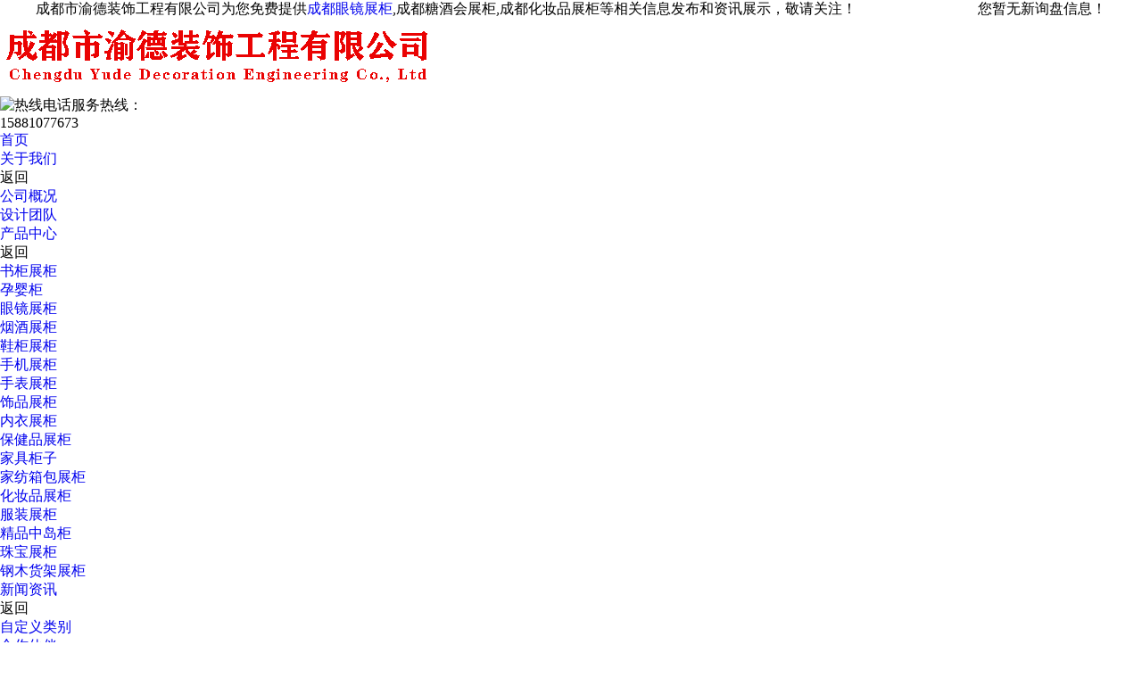

--- FILE ---
content_type: text/html; charset=utf-8
request_url: http://www.cdydc.com/news341799.html
body_size: 8014
content:
<!DOCTYPE HTML>
<html>

<head>
    <meta charset="utf-8">
    <title>成都精品中岛柜定制个性化展柜 -- 成都市渝德装饰工程有限公司</title>
    <meta name="keywords" content="成都精品中岛柜,成都服装展柜,成都珠宝展柜" />
    <meta http-equiv="X-UA-Compatible" content="IE=edge">
    <meta name="viewport" content="width=device-width, initial-scale=1">
    <meta content="yes" name="apple-mobile-web-app-capable">
    <meta content="yes" name="apple-touch-fullscreen">
    <meta content="initial-scale=1.0, minimum-scale=1.0, maximum-scale=2.0, user-scalable=no, width=device-width"
        name="viewport" />
    <link rel="stylesheet" href="/template/365ZWP20093048-1/css/font-awesome.css">
    <link rel="stylesheet" href="/template/365ZWP20093048-1/css/global.css">
    <link rel="stylesheet" href="/template/365ZWP20093048-1/css/widget.css">
    <link rel="stylesheet" href="/template/365ZWP20093048-1/css/variouscomponents.css">
    <link rel="stylesheet" href="/template/365ZWP20093048-1/css/images.css">
    <link rel="stylesheet" href="/template/365ZWP20093048-1/css/theme.css">
    <link rel="stylesheet" href="/template/365ZWP20093048-1/css/color_0.css">
    <script src="/template/365ZWP20093048-1/js/jquery.min.js"></script>
    <!--[if !IE]><!-->
    <script src="/template/365ZWP20093048-1/js/base.js"></script>
    <link href="/template/365ZWP20093048-1/css/lightbox.min.css" rel="stylesheet">
    <script src="/template/365ZWP20093048-1/js/jquery.superslide.js"></script>
    <script src="/template/365ZWP20093048-1/js/common.js"></script>
    <script src="/template/365ZWP20093048-1/js/theme.js"></script>
    <!-- feib -->
    <script type="text/javascript" src="/template/365ZWP20093048-1/js/layer.js"></script>
    <script type="text/javascript" src="/template/365ZWP20093048-1/js/language.js"></script>
    <!-- plugins -->
    <script type="text/javascript" src="/template/365ZWP20093048-1/js/jquery.formsvalidation.js"></script>
    <script type="text/javascript" src="/template/365ZWP20093048-1/js/jquery.nodecommon.js"></script>
    <script type="text/javascript" src="/template/365ZWP20093048-1/js/extend.js"></script>
    <link rel="stylesheet" href="/template/365ZWP20093048-1/css/animate.min.css">
    <script src="/template/365ZWP20093048-1/js/animate.min.js"></script>
    <script type="text/javascript" src="/template/365ZWP20093048-1/js/components.js"></script>
    <script type="text/javascript" src="/template/365ZWP20093048-1/js/jquery.menu_style.js"></script>
    <script type="text/javascript" src="/template/365ZWP20093048-1/js/jquery.init.js"></script>
    <script type="text/javascript">
        $(function () {
            dataAnimate();
            (function ($, lanno) {
                if (lanno === "" || lanno === "default") {
                    return '';
                }
                $(".w-languege").each(function () {
                    $(this).find("a").each(function () {
                        if ($(this).data("lanno") === lanno) {
                            $(this).addClass("cur");
                        } else {
                            if ($(this).hasClass("cur")) {
                                $(this).removeClass("cur");
                            }
                        }
                    });
                });
            })(jQuery, "cn");
        });
    </script>
    <style>
        ul.link {
            display: none;
        }
        .crumbret {
            display: inline-flex;
        }

        hr {
            margin-bottom: 10px;
            border: 1px #efe1e1 solid;

        }

        .crumbret p {
            font-size: 15px;
            font-weight: bold;
            margin-top: 15px;
        }

        .insPro.clearfix.tac.pt10 {
            display: flex;
        }

        .insProLi {
            list-style-type: none;
            margin-right: 48px;
        }

        @media (max-width:768px) {


            .crumbret {
                display: none;
            }

            .insPro.clearfix.tac.pt10 {
                display: none;
            }

            hr {
                display: none;
            }
        }
    </style>
<script>
(function(){
    var bp = document.createElement('script');
    var curProtocol = window.location.protocol.split(':')[0];
    if (curProtocol === 'https') {
        bp.src = 'https://zz.bdstatic.com/linksubmit/push.js';
    }
    else {
        bp.src = 'http://push.zhanzhang.baidu.com/push.js';
    }
    var s = document.getElementsByTagName("script")[0];
    s.parentNode.insertBefore(bp, s);
})();
</script></head>

<body>
    <div class="body">
        <div class="w-container w-header w-header-common">
    <div class="row clearfix">
        <div class="top-fl-fr" style="height: 22px;max-width: 1200px;
        margin: 0 auto;">
            <div class="fl1" style="float: left;">成都市渝德装饰工程有限公司为您免费提供<a href="/">成都眼镜展柜</a>,成都糖酒会展柜,成都化妆品展柜等相关信息发布和资讯展示，敬请关注！</div>
            <div class="fr1" style="float: right;">
                <script type="text/javascript" src="http://webapi.xinnest.com/msg/msgstat.ashx?shopid=14389"></script>
            </div>
        </div>
        <div class="mobile-nav-toggle"><i class="fa fa-navicon fa-2x"></i></div>
        <div class="nav_right_mask"></div>
        <div class="row_top">
            <div class="row_top_in clearfix">
                <div class="column column6">
                    <div class="col-logo">
                        <h1><div class="w-logo">
                            <a href="/" title="成都市渝德装饰工程有限公司" class="w-logo-img"> <img alt="成都精品中岛柜定制个性化展柜"
                                    src="/img.ashx?shopid=14389&file=logo.png" />
                            </a>
                        </div></h1>
                    </div>
                </div>
                <div class="column column6 clearfix">
                    <div class="topLogBox topLogBoxPc">
                        <div class="topLogBox-in ly_tel">
						 <img src="/template/365ZWP20093048-1/img/telphone.png" alt="热线电话" />服务热线： <br/>
						 <span>15881077673</span>
                            <!--<div class="lscPc clearfix"> </div>
                            <div class="searchPc clearfix"> </div>-->
                            <div class="clearfix"> </div>
                        </div>
                    </div>
                </div>
            </div>
        </div>
        <div class="menuPc">
            <div class="menuPc_in">
                <div class="w-nav g-active-add">
                    <div class="w-nav-in">
                        <ul class="nav_inner clearfix" id="g-web-ul-menu" style="display:none;">
                            <li class=""><a href="/" title="首页" >首页</a><i
                                    class="nav_simpline_cur"></i></li>
                            <li class="">
                                <div class="li-parent-div li-parentOne-div"><a href="/about.html" title="关于我们"
                                        >关于我们 <i class="fa fa-plus"></i></a></div>
                                <i class="nav_simpline_cur"></i>
                                <div class="submenu">
                                    <div class="back-div"><i class="fa fa-angle-left"></i><span>返回</span></div>
                                    <ul>
                                        
                                        <li><a href="/about.html" title="公司概况" >公司概况 </a>
                                        </li>
                                        
                                        <li><a href="/about19271.html" title="设计团队" >设计团队 </a>
                                        </li>
                                        
                                    </ul>
                                </div>
                            </li>
                            <li class="">
                                <div class="li-parent-div li-parentOne-div"><a href="/product.html" title="产品中心"
                                        >产品中心 <i class="fa fa-plus"></i></a></div>
                                <i class="nav_simpline_cur"></i>
                                <div class="submenu">
                                    <div class="back-div"><i class="fa fa-angle-left"></i><span>返回</span></div>
                                    <ul>
                                        
                                        <li><a href="/protype70576.html" title="书柜展柜">书柜展柜 </a></li>
                                        
                                        <li><a href="/protype70575.html" title="孕婴柜">孕婴柜 </a></li>
                                        
                                        <li><a href="/protype70574.html" title="眼镜展柜">眼镜展柜 </a></li>
                                        
                                        <li><a href="/protype70573.html" title="烟酒展柜">烟酒展柜 </a></li>
                                        
                                        <li><a href="/protype70572.html" title="鞋柜展柜">鞋柜展柜 </a></li>
                                        
                                        <li><a href="/protype70571.html" title="手机展柜">手机展柜 </a></li>
                                        
                                        <li><a href="/protype70570.html" title="手表展柜">手表展柜 </a></li>
                                        
                                        <li><a href="/protype70569.html" title="饰品展柜">饰品展柜 </a></li>
                                        
                                        <li><a href="/protype70568.html" title="内衣展柜">内衣展柜 </a></li>
                                        
                                        <li><a href="/protype70567.html" title="保健品展柜">保健品展柜 </a></li>
                                        
                                        <li><a href="/protype70566.html" title="家具柜子">家具柜子 </a></li>
                                        
                                        <li><a href="/protype70565.html" title="家纺箱包展柜">家纺箱包展柜 </a></li>
                                        
                                        <li><a href="/protype70564.html" title="化妆品展柜">化妆品展柜 </a></li>
                                        
                                        <li><a href="/protype70563.html" title="服装展柜">服装展柜 </a></li>
                                        
                                        <li><a href="/protype70562.html" title="精品中岛柜">精品中岛柜 </a></li>
                                        
                                        <li><a href="/protype70561.html" title="珠宝展柜">珠宝展柜 </a></li>
                                        
                                        <li><a href="/protype95201.html" title="钢木货架展柜">钢木货架展柜 </a></li>
                                        
                                    </ul>
                                </div>
                            </li>
                            <li class="">
                                <div class="li-parent-div li-parentOne-div"><a href="/news.html" title="新闻资讯"
                                        >新闻资讯 <i class="fa fa-plus"></i></a></div>
                                <i class="nav_simpline_cur"></i>
                                <div class="submenu">
                                    <div class="back-div"><i class="fa fa-angle-left"></i><span>返回</span></div>
                                    <ul>
                                        
                                        <li><a href="/newstype17414.html" title="自定义类别" >自定义类别 </a>
                                        </li>
                                        

                                    </ul>
                                </div>
                            </li>
                            <li class="">
                                <div class="li-parent-div li-parentOne-div"><a href="/case.html" title="合作伙伴"
                                        >合作伙伴
                                    </a></div>
                                <i class="nav_simpline_cur"></i>
                            </li>
                            <li class="">
                                <div class="li-parent-div li-parentOne-div"><a href="/contact.html" title="联系我们"
                                        >联系我们</a></div>
                                <i class="nav_simpline_cur"></i>
                            </li>
                            <div class="nav_moveBox"></div>
                        </ul>
                    </div>
                </div>

            </div>
        </div>
        <div class="col-right clearfix">
            <div class="w-nav g-active-add">
                <div class="w-nav-in">
                    <ul class="nav_inner clearfix">
                        <li class="active"><a href="/" title="首页" >首页</a><i
                                class="nav_simpline_cur"></i></li>
                        <li class="">
                            <div class="li-parent-div li-parentOne-div"><a href="/about.html" title="关于我们"
                                    >关于我们 <i class="fa fa-plus"></i></a></div>
                            <i class="nav_simpline_cur"></i>
                            <div class="submenu">
                                <div class="back-div"><i class="fa fa-angle-left"></i><span>返回</span></div>
                                <ul>
                                    
                                    <li><a href="/about.html" title="公司概况" >公司概况 </a></li>
                                    
                                    <li><a href="/about19271.html" title="设计团队" >设计团队 </a></li>
                                    

                                </ul>
                            </div>
                        </li>
                        <li class="">
                            <div class="li-parent-div li-parentOne-div"><a href="/product.html" title="产品中心"
                                    >产品中心 <i class="fa fa-plus"></i></a></div>
                            <i class="nav_simpline_cur"></i>
                            <div class="submenu">
                                <div class="back-div"><i class="fa fa-angle-left"></i><span>返回</span></div>
                                <ul>
                                    
                                    <li><a href="/protype70576.html" title="书柜展柜">书柜展柜 </a></li>
                                    
                                    <li><a href="/protype70575.html" title="孕婴柜">孕婴柜 </a></li>
                                    
                                    <li><a href="/protype70574.html" title="眼镜展柜">眼镜展柜 </a></li>
                                    
                                    <li><a href="/protype70573.html" title="烟酒展柜">烟酒展柜 </a></li>
                                    
                                    <li><a href="/protype70572.html" title="鞋柜展柜">鞋柜展柜 </a></li>
                                    
                                    <li><a href="/protype70571.html" title="手机展柜">手机展柜 </a></li>
                                    
                                    <li><a href="/protype70570.html" title="手表展柜">手表展柜 </a></li>
                                    
                                    <li><a href="/protype70569.html" title="饰品展柜">饰品展柜 </a></li>
                                    
                                    <li><a href="/protype70568.html" title="内衣展柜">内衣展柜 </a></li>
                                    
                                    <li><a href="/protype70567.html" title="保健品展柜">保健品展柜 </a></li>
                                    
                                    <li><a href="/protype70566.html" title="家具柜子">家具柜子 </a></li>
                                    
                                    <li><a href="/protype70565.html" title="家纺箱包展柜">家纺箱包展柜 </a></li>
                                    
                                    <li><a href="/protype70564.html" title="化妆品展柜">化妆品展柜 </a></li>
                                    
                                    <li><a href="/protype70563.html" title="服装展柜">服装展柜 </a></li>
                                    
                                    <li><a href="/protype70562.html" title="精品中岛柜">精品中岛柜 </a></li>
                                    
                                    <li><a href="/protype70561.html" title="珠宝展柜">珠宝展柜 </a></li>
                                    
                                    <li><a href="/protype95201.html" title="钢木货架展柜">钢木货架展柜 </a></li>
                                    

                                </ul>
                            </div>
                        </li>
                        <li class="">
                            <div class="li-parent-div li-parentOne-div"><a href="/news.html" title="新闻资讯"
                                    >新闻资讯 <i class="fa fa-plus"></i></a></div>
                            <i class="nav_simpline_cur"></i>
                            <div class="submenu">
                                <div class="back-div"><i class="fa fa-angle-left"></i><span>返回</span></div>
                                <ul>
                                    
                                    <li><a href="/newstype17414.html" title="自定义类别" >自定义类别 </a>
                                    </li>
                                    
                                </ul>
                            </div>
                        </li>
                        <li class="">
                            <div class="li-parent-div li-parentOne-div"><a href="/case.html" title="合作伙伴"
                                    >合作伙伴</a>
                            </div>
                            <i class="nav_simpline_cur"></i>
                        </li>

                        <li class="">
                            <div class="li-parent-div li-parentOne-div"><a href="/contact.html" title="联系我们"
                                    >联系我们</a>
                            </div>
                            <i class="nav_simpline_cur"></i>
                        </li>
                        <div class="nav_moveBox"></div>
                    </ul>
                </div>
            </div>

            <div class="topLogBox topLogBoxTel">
                <div class="topLogBox-in"> </div>
            </div>
        </div>
    </div>
</div>
        <section class="w-container bannerBox ">
            <div class="banner"> <img src="/template/365ZWP20093048-1/img/812f57e1ce3d180878e1f257a06cc895.jpg"
                    alt="banner" title="" style="" /> <a href="javascript:void(0);" target="_self"></a> </div>
        </section>
        <div class="w-container w-main">
            <div class="row">
                <div class="wrap-content-in w-system w-productcom">
                    <div class="w-system-in">
                        <div class="w-com-menu w-com-menu-H">
                            <div class="w-com-menu-in">
                                <div class="systitle">
                                    <div class="systitle-in">新闻资讯 </div>
                                    <i class="fa icon_menuControl"></i>
                                </div>
                                <ul class="ul-parent">
                                    
                                    <li class="li-parent ">
                                        <div class="div-parent"> <a href="/newstype17414.html" title="自定义类别"
                                                >自定义类别
                                            </a><span class="menu_simpline_cur"></span></div>
                                    </li>
                                    


                                </ul>
                            </div>
                        </div>
                        <div class="">
                            <style type="text/css">
                                .w-prd-list1 .w-prd-list-cell {
                                    width: 24.99%;
                                    *width: 24.98%;
                                }
                            </style>
                            <div class="crumbs">
                                <div class="crumbs_in">您当前的位置:<a href="/">首页</a> &gt; <a href="news341799.html">成都精品中岛柜定制个性化展柜</a></div>
                            </div>
                            <div class="newsDetail">
                                <div class="newsDetail-in">
                                    <div class="newsTitle">成都精品中岛柜定制个性化展柜</div>
                                    <div class="newsST"> <span class="newsSec">来源:http://www.cdydc.com/news341799.html</span> <span
                                            class="newsTime">发布时间：2019-12-26 00:00:00</span> </div>

                                    <div class="newsContent">
                                        <p>
	一款有多种高低选择的展示架，成都精品中岛柜可以根据店中的实际情况定制，主架副架的自由组合，以及多种配件的挑选，可以布置成最经济的效果，也能给店中的商品提供合适的安置空间。上方的灯箱设计，可以作为打广告的区域，轻松吸引客人的注意。
</p>
<p>
	<br />
</p>
<p style="text-align:center;">
	<img src="/img.ashx?shopid=14389&file=201803231642449203262129733.jpg" />
</p>
                                    </div>
                                    <div class="news-others">
                                        <div class="pre-next">
                                            <div class="news-prev"> 标签:<a href='/news.html?key=成都精品中岛柜'>成都精品中岛柜</a>,<a href='/news.html?key=成都服装展柜'>成都服装展柜</a>,<a href='/news.html?key=成都珠宝展柜'>成都珠宝展柜</a>,
                                            </div>
                                            <div class="news-next"> <div>上一条：<a href="news341800.html">关于成都服装展柜厂家制作设计的一些硬知识</a></div><div>下一条：<a href="news341798.html">成都珠宝展柜设计如何体现珠宝企业形象</a></div></div>
                                        </div>
                                    </div>
                                    <div class="crumbret">
                                        <p class="fl font_w fs18">相关新闻</p>
                                    </div>
                                    <hr>
                                    <div class="insPro clearfix tac pt10">
                                        
                                        <ul class="insProLi">
                                            <li><a href="/news576365.html" title="为什么建议大家找展柜工厂制作柜台？"
                                                    >为什么建议大家找展柜工厂制作柜台？&nbsp;&nbsp;&nbsp;&nbsp;2021-03-18</a>
                                            </li>
                                        </ul>
                                        
                                        <ul class="insProLi">
                                            <li><a href="/news466587.html" title="商场购物展柜如何摆放更重要"
                                                    >商场购物展柜如何摆放更重要&nbsp;&nbsp;&nbsp;&nbsp;2020-09-18</a>
                                            </li>
                                        </ul>
                                        
                                        <ul class="insProLi">
                                            <li><a href="/news445481.html" title="定制书柜设计一款好的书柜很重要"
                                                    >定制书柜设计一款好的书柜很重要&nbsp;&nbsp;&nbsp;&nbsp;2020-08-21</a>
                                            </li>
                                        </ul>
                                        
                                    </div>
                                    <div class="crumbret">
                                        <p class="fl font_w fs18">相关产品</p>
                                    </div>
                                    <hr>
                                    <div class="insPro clearfix tac pt10">
                                        
                                        <div class="insProLi">
                                            <a  href="/product530156.html" title="成都服装展柜生产厂家"><img src="/img.ashx?shopid=14389&file=20180329123811.jpg" alt="成都服装展柜生产厂家"
                                                    width="200" /></a><br>
                                            <a href="/product530156.html" title="成都服装展柜生产厂家">成都服装展柜生产厂家</a>
                                        </div>
                                        
                                        <div class="insProLi">
                                            <a  href="/product530152.html" title="成都服装展柜定制"><img src="/img.ashx?shopid=14389&file=201803231636124513262196390.jpg" alt="成都服装展柜定制"
                                                    width="200" /></a><br>
                                            <a href="/product530152.html" title="成都服装展柜定制">成都服装展柜定制</a>
                                        </div>
                                        
                                        <div class="insProLi">
                                            <a  href="/product530150.html" title="成都服装展柜厂"><img src="/img.ashx?shopid=14389&file=201803231634214833262150694.jpg" alt="成都服装展柜厂"
                                                    width="200" /></a><br>
                                            <a href="/product530150.html" title="成都服装展柜厂">成都服装展柜厂</a>
                                        </div>
                                        
                                    </div>
                                </div>
                            </div>
                        </div>
                    </div>
                </div>
            </div>
            <div class="w-container w-footer">
    <div class="w-footer-section pdTop-default pdBottom-default">
        <div class="w-footer-in" style="max-width:;">
            <div class="foot-mask"></div>
            <div class="w-foot-content  pdTop-small pdBottom-small">
                <div class="li-div">
                    <div class="botmenu">
                        <a href="/" title="首页" >首页</a>
                        <a href="/about.html" title="关于我们" >关于我们</a>
                        <a href="/product.html" title="产品中心" >产品中心</a>
                        <a href="/news.html" title="新闻资讯" >新闻资讯</a>
                        <a href="/case.html" title="合作伙伴" >合作伙伴</a>
                        <a href="/contact.html" title="联系我们" >联系我们</a>
                        <a href="/sitemap.html" title="网站地图">网站地图</a>
                        <a href="/sitemap.xml" title="XML">XML</a>
                    </div>
                </div>
                <div class="li-div">
                    <div class="w-text" style="">
                        <div align="center">Copyright&copy;<span id="target">www.cdydc.com</span>
                            ( <span id="btn" data-clipboard-action="copy" data-clipboard-target="#target" onclick='copyURL("#btn")'
                                style="cursor:pointer">点击复制</span> )成都市渝德装饰工程有限公司<br>
                            成都眼镜展柜哪家好？成都糖酒会展柜报价是多少？成都化妆品展柜质量怎么样？成都市渝德装饰工程有限公司专业承接成都眼镜展柜,成都糖酒会展柜,成都化妆品展柜,电话:15881077673<br>
                            技术支持：&nbsp;&nbsp;<a href="http://www.gstianxia.com"  target="_blank" rel="nofollow">成都广搜天下</a><br>
                            <P>备案号：<a href="http://beian.miit.gov.cn/" target="_blank" rel="nofollow">蜀ICP备15007632号-4</a></P></div>
                    </div>
                </div>
                <div class="li-div">
                    <div class="w-text" style="">
                        <div align="center">
                            <ul class="link">
                                <span>商盟成员 :</span>
                                
                                <li><a href="http://www.cdydc.com/" title="成都眼镜展柜" target="_blank">成都眼镜展柜 </a></li>
                                
                                <li><a href="http://www.cdydc.com/" title="成都化妆品展柜" target="_blank">成都化妆品展柜 </a></li>
                                
                                <li><a href="http://www.cdydc.com/" title="成都糖酒会展柜" target="_blank">成都糖酒会展柜 </a></li>
                                

                            </ul>
                        </div>
                    </div>
                </div>
            </div>
        </div>
    </div>
    <div class="w-service-fixed">
        <div
            class="service-item bg_s_default color_s_default aHoverbg_deepen aHovercolor_deepen service-item-top">
            <i class="fa fa-caret-up"></i>
            <div class="top" onclick="$('body,html').animate({scrollTop: 0}, 'normal');">TOP</div>
        </div>
        <script type="text/javascript">
            $(function () {
                $(window).scroll(function () {
                    if ($(this).scrollTop() > 20) {
                        $('.w-service-fixed .service-item-top').show();
                    } else {
                        $('.w-service-fixed .service-item-top').hide();
                    }
                });
            });
        </script>
    </div>
</div>

<script src="https://cdnjs.cloudflare.com/ajax/libs/clipboard.js/2.0.4/clipboard.min.js"></script>

<script type="text/javascript">
    function copyURL(id) {
        var clipboard = new ClipboardJS("#btn");
        clipboard.on('success', function () {
            alert('复制成功，去粘贴看看吧！')
        })
        clipboard.on('error', function (e) {

            alert("复制失败！请手动复制")

        });

    }
</script>


<script type="text/javascript" src="http://webapi.xinnest.com/msg/message/messagesend.js?+Math.random()" id="SendMessageScript" qq="2642864231/915512132" cid="14389" mobile="15881077673" bcolor="#015bbe"></script>


    <link rel="stylesheet" href="/template/365ZWP20093048-1/css/iconfont.css">

<div class="foot-nav-mob">
    <ul>
        <li class="nav-btn"> <a href="/" > <i class="iconfont">&#xe6e2;</i>
                <span>首页</span> </a> </li>
        <li> <a href="tel: 15881077673" > <i class="iconfont">&#xe708;</i>
                <span>拨打电话</span> </a> </li>
        <li> <a href="http://webapi.gcwl365.com/msg/message.aspx?tpltype=1&errollparam=14389_0_0&backbtn=1" rel="nofollow"
                > <i class="iconfont">&#xe61e;</i>
                <span>在线留言</span> </a> </li>
        <li> <a href="/xiaoCX.html" > <i class="iconfont">&#xe628;</i> <span>微信咨询</span> </a> </li>

    </ul>
</div>

            <!-- 应用插件标签 start -->

            <!-- 应用插件标签 end -->
        </div>
        <div class="topTel" onclick="$('body,html').animate({scrollTop: 0}, 500);"><i class="fa fa-arrow-up"></i></div>

        <script type="text/javascript" src="/template/365ZWP20093048-1/js/jquery.global.js"></script>
        <script type="text/javascript" src="/template/365ZWP20093048-1/js/jquery.form.js"></script>
        <script type="text/javascript" src="/template/365ZWP20093048-1/js/lightbox.min.js"></script>
        <script type="text/javascript" src="/template/365ZWP20093048-1/js/jquery.custom.js"></script>
</body>

</html>